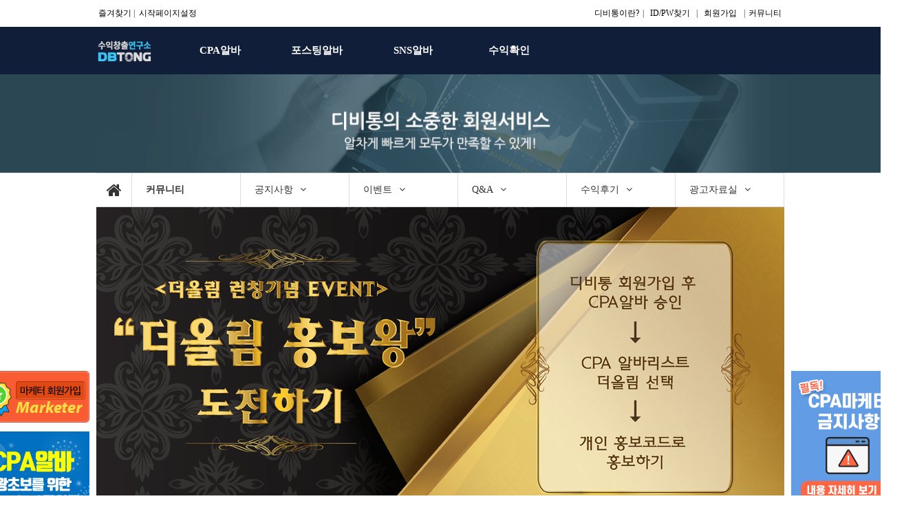

--- FILE ---
content_type: text/html; charset=UTF-8
request_url: http://dbtong.co.kr/customer/promotion/read/id/10
body_size: 4382
content:
<!DOCTYPE html>
<html class="no-js">
    <head>
	<script type="text/javascript" src="/themes/dbtong/bower_components/jquery/dist/jquery.min.js"></script>
<title>온라인제휴마케팅 디비통</title>
	<meta charset="utf-8">
	<meta http-equiv="X-UA-Compatible" content="IE=edge">
	<meta name="viewport" content="width=device-width, initial-scale=1">
	<meta name="description" content="">
	<meta name="author" content="">
	<meta name="title" content="온라인제휴마케팅 디비통">
	<!--<link rel="icon" type="image/png" sizes="16x16" href="../images/favicon.png">-->
	<!-- Bootstrap Core CSS -->

	<script src="/themes/dbtong/js/jquery.magnific-popup.min.js"></script>

	<link href="/themes/dbtong/bower_components/bootstrap/dist/css/bootstrap.min.css" rel="stylesheet">
	<link href="/themes/dbtong/bower_components/font-awesome/css/font-awesome.min.css" rel="stylesheet">
	<link href="/themes/dbtong/bower_components/eonasdan-bootstrap-datetimepicker/build/css/bootstrap-datetimepicker.min.css" rel="stylesheet">
	<link href="/themes/dbtong/bower_components/noty/lib/noty.css" rel="stylesheet">
	<!-- color CSS -->
	<!--<link href="/themes/dbtong/css/colors/default.css" id="theme" rel="stylesheet">-->

	<!-- Custom CSS -->
	<link href="/themes/dbtong/css/base/new_common.css" rel="stylesheet">
	<link href="/themes/dbtong/css/base/index.css" rel="stylesheet">
	<link href="/themes/dbtong/css/base/boot.css" rel="stylesheet">
	<!--<link href="/themes/dbtong/css/base/main.css" rel="stylesheet">-->
	<link href="/themes/dbtong/css/style.css" rel="stylesheet">
	<link href='/themes/dbtong/css/magnific-popup.css' rel="stylesheet">
</head>    <body>
        <div id="wrapper">
            <div id="overlay"><i class="fa fa-spin fa-spinner fa-2x"></i></div>
            <div id="logo_line" class="container container-custom">
    <table style="width:1000px;text-align:center;font-size:12px;">
        <tr>
            <td height="39px"><a href="javascript:void(0)" id="favorite">즐겨찾기</a></td>
            <td>|</td>
            <td><a href="javascript:void(0)" id="set-homepage">시작페이지설정</a></td>
            <td width="568px"></td>
            <td><a href="/site/info">디비통이란?</a></td>
            <td>|</td>
            <td width="76px" > 
                                    <a href="javascript:void(0)">ID/PW찾기</a>
                            </td>

            <td>|</td> 
            <td width="66px">
                                    <a href = "/member/register">회원가입</a>
                            </td>
            <td >|</td>
            <td width="57px"><a href="/customer/notice">커뮤니티</a></td>
        </tr>
    </table>
    
<div id="left_wing_banner">
    <div id="banner1"><!-- 왼쪽배너박스 -->
        <a href="/member/register"><img src="http://www.dbtong.co.kr/download//db_img/main_banner/1.png"></a><br><br>
        <!--<a href="/member/register"><img src="http://www.dbtong.co.kr/download//db_img/main_banner/2.png"></a><br><br>-->
        <a href="/exp/indexposting"><img src="http://www.dbtong.co.kr/download//db_img/main_banner/s_posting.jpg"></a><br><br>
        <!-- a href="http://homeworking.co.kr/" target="_blank">
            <img src="http://www.dbtong.co.kr/download//db_img/main_banner/banner08.png" style="width: 164px;">
        </a><br--><br>
<!--        <a href="javascript:void(0)"
           onclick="annouce('종료된 서비스 입니다.', 'warning')"
           ><img src="http://www.dbtong.co.kr/download//db_img/main_banner/3.png"></a><br><br>        -->
    </div>
</div>
<style type="text/css">
    #left_wing_banner{
        position:relative;
        float:left;
        width:164px;
        top:500px;
        margin-left:-174px;
    }
    #banner1{
        position: absolute;
        z-index: 999;
    }
</style>    <div style="" id="right_wing_banner">  
    <div id="banner"><!-- 오른쪽배너박스 -->
        <a href="/customer/notice/view?id=202&page=1">
            <img src="http://www.dbtong.co.kr/download//db_img/1219_top.png">
        </a><br><br>
        <a href="/customer/notice/view?id=188&page=1">
            <img src="http://www.dbtong.co.kr/download//db_img/main_banner/1024_qna.jpg">
        </a>
        <a href="/landing?view=blog" style="display:block; margin-top:10px;">
            <img src="http://www.dbtong.co.kr/download//db_img/main_banner/1219_top.png">
        </a><br><br>
    </div>  
</div>
<style type="text/css">
    #right_wing_banner{
        position:relative;
        float:left;
        width:164px;
        top:500px;
        margin-left:1010px;
    }
    #banner{
        position: absolute;
        z-index: 999;
    }
</style>
</div>            <div id="gnb_wrap_top" class="container container-custom">
    <div id="gnb">
        <ul>

            <li class="gnb_li" style="text-align:center">
                <a href="/"><img src="http://www.dbtong.co.kr/download//db_img/main/new_logo.png" style="padding-top:10px;"></a>
            </li>
            <a href="/cpa/index">
                <li class="gnb_li" style="text-align:center">CPA알바</li>
            </a>
            <!-- <a href="/cpp/index">
                <li class="gnb_li" style="text-align:center">CPP알바</li>
            </a> -->
            <!-- <a href="/learning/index">
                <li class="gnb_li" style="text-align:center">
                    취미알바                </li>
            </a> -->

                        <a href="javascript:alert('골드이상 회원만 가능합니다!')">
                <li class="gnb_li" style="text-align:center">포스팅알바</li>
            </a>
            <!-- <a href="/exp/baroalba">
                <li class="gnb_li" style="text-align:center">바로알바</li></a> -->
            <a href="/sns/index">
                <li class="gnb_li" style="text-align:center">
                    SNS알바                </li>
            </a>
            <!-- <a href="/shopping/index">
                <li class="gnb_li" style="text-align:center">
                    쇼핑알바                </li>
            </a> -->
            <a href="/commission/list"><li class="gnb_li" style="text-align:center">수익확인</li></a>            
            <!-- <a href="/customer/event"><li class="gnb_li" style="text-align:center">이벤트</li></a> -->
        </ul>
    </div>
</div>            <div id="page-wrapper">
                                <!--/span-->
                <div class="background-full" style="background-image: url('http://www.dbtong.co.kr/download//db_img/sub_title/customer.png');"></div>
                <div class="container container-custom">
                    <nav class="db_sub">
                        <ul>
                            <li><a href="/"><i class="fa fa-home"></i></a></li>
                            <li><a href="javascript:void(0);"><strong>커뮤니티</strong></a></li>
                            <li><a href="/customer/notice"><span class="">공지사항</span><i class="fa fa-angle-down"></i></a></li>
                            <li><a href="/customer/event"><span class="">이벤트</span><i class="fa fa-angle-down"></i></a></li>
                            <li><a href="/customer/qna"><span class="">Q&A</span><i class="fa fa-angle-down"></i></a></li>
                            <li><a href="/customer/su"><span class="">수익후기</span><i class="fa fa-angle-down"></i></a></li>
                            <li><a href="/customer/pds"><span class="">광고자료실</span><i class="fa fa-angle-down"></i></a></li>
                        </ul>
                    </nav>

                </div>
                <div class="container container-custom">

    <div class="page-content">

        <img src="http://www.dbtong.co.kr/download/n_img/20170118132140640.png" />

        <div class="content" style="line-height:2.0em">
            <p>.&nbsp;</p>
        </div>
        <div class="text-center">
                    </div>
    </div>
    <div class="page-footer">
        <a class="pull-right" href="/customer/event">
            <img src="http://www.dbtong.co.kr/download//db_img/sub_img/list.png" />
        </a>
    </div>
</div>            </div>
            
<div style="height:20px;position:relative;">
</div>
<div id="footer" style="z-index:1">
    <div style="position:absolute;">
        <img src="http://www.dbtong.co.kr/download//db_img/main/button.png" style="width: 100%">
    </div>
    <div style="position:absolute;width:610px;height:102px;top:1px;left:160px;background-color:#fff;padding-top:15px;color:#000;font-size:12px;line-height:20px;">
		(주)넥스테크  &nbsp;|&nbsp; 대표이사 : 김종성  &nbsp;|&nbsp;  개인정보관리책임자 : 윤장  &nbsp;|&nbsp;  사업자등록번호 : 798-81-01764<br>
		본사 : 인천광역시 미추홀구 경인로 84, 2층 107호(숭의동) &nbsp;|&nbsp; 통신판매신고번호 : 제 2022-인천미추홀-1564호<br>
        Copyright dbtong. All Rights Reserved.
    </div>
</div>        </div>
        <!-- /#wrapper -->
        <!-- jQuery -->
<!-- Bootstrap Core JavaScript -->
<script src="/themes/dbtong/bower_components/bootstrap/dist/js/bootstrap.min.js"></script>
<!-- Sparkline chart JavaScript -->
<script src="/themes/dbtong/bower_components/moment/min/moment.min.js"></script>
<script src="/themes/dbtong/bower_components/eonasdan-bootstrap-datetimepicker/build/js/bootstrap-datetimepicker.min.js"></script>
<script src="/themes/dbtong/bower_components/noty/lib/noty.js"></script>
<script src="/themes/dbtong/bower_components/iCheck/icheck.min.js"></script>
<script src="/themes/dbtong/bower_components/lodash/dist/lodash.min.js"></script>
<!-- Javascript -->
<script src="/themes/dbtong/js/lib/functions.js"></script>
<script src="/themes/dbtong/js/lib/main.js"></script>        
<!--<script src="/themes/dbtong/js/lib/scripts.js"></script>-->
<script src="/themes/dbtong/js/lib/common.js"></script>      
    <script type="text/javascript">
/*<![CDATA[*/
(function ($, DATA) {

    /**
     * Class handler
     * @returns {mainL#1.mainCtrl}
     */
    var mainCtrl = function () {
        var ctrl = this;
        /**
         * @event scroll and hold sidebar absolute
         */
        $(window).scroll(function () {
            var currentScrollTop = $(window).scrollTop();
            if (currentScrollTop >= 460) {
                $('#banner').animate({top: $(window).scrollTop() - 460 + "px"}, {queue: false, duration: -1});
                $('#banner1').animate({top: $(window).scrollTop() - 460 + "px"}, {queue: false, duration: -1});
            }
        });

        /**
         * Show notify if exist;
         */
        this.notify();

        /**
         * @event copy text
         */
        $('.copy-text').on('click', function () {
            ctrl.copyText.call(ctrl, $(this));
        });

        /**
         * @event add to favorite
         */
        $('#favorite').on('click', function (e) {
            e.preventDefault();
            var bookmarkURL = window.location.href;
            var bookmarkTitle = document.title;

            if ('addToHomescreen' in window && window.addToHomescreen.isCompatible) {
                // Mobile browsers
                addToHomescreen({autostart: false, startDelay: 0}).show(true);
            } else if (window.sidebar && window.sidebar.addPanel) {
                // Firefox version < 23
                window.sidebar.addPanel(bookmarkTitle, bookmarkURL, '');
            } else if ((window.sidebar && /Firefox/i.test(navigator.userAgent)) || (window.opera && window.print)) {
                // Firefox version >= 23 and Opera Hotlist
                $(this).attr({
                    href: bookmarkURL,
                    title: bookmarkTitle,
                    rel: 'sidebar'
                }).off(e);
                return true;
            } else if (window.external && ('AddFavorite' in window.external)) {
                // IE Favorite
                window.external.AddFavorite(bookmarkURL, bookmarkTitle);
            } else {
                // Other browsers (mainly WebKit - Chrome/Safari)
                alert((/Mac/i.test(navigator.userAgent) ? 'CMD' : 'Ctrl') + ' + D 키를 눌러 즐겨찾기에 등록하실 수 있습니다.');
            }

            return false;
        });
        
        /**
         * @event set homepage
         */
        $('#set-homepage').on('click', function () {
            console.log('data:', document.body.setHomePage);
            if (typeof document.body.setHomePage === 'function') {
                document.body.style.behavior = 'url(#default#homepage)';
                document.body.setHomePage(DATA.SITE_URL);
            }
        });
    };

    /**
     * 
     */
    mainCtrl.prototype = {
        /**
         * Annouce notification
         * @returns {undefined}
         */
        notify: function () {
            getAjax('/site/notify').then(function (res) {
                if (res.success == true && res.data) {
                    annouce(res.data.content, res.data.type);
                }
            });
        },
        /**
         * 
         * @param {type} element
         * @returns void
         */
        copyText: function (element) {
            var copyText = element.attr('copy-content');
            var IE = (document.all) ? true : false;
            if (IE) {
                if (confirm("이 홍보URL주소를 클립보드에 복사하시겠습니까?"))
                    window.clipboardData.setData("Text", copyText);
                annouce("홍보URL주소가 복사 완료 되었습니다. \n\n[CTRL]+V 로 붙여넣기 하시기 바랍니다.");
            } else {
                prompt("홍보URL 주소입니다. Ctrl+C를 눌러 클립보드로 복사하세요", copyText);
            }
        }
    };

    /**
     * Implement handler
     */
    $(document).ready(function () {
        new mainCtrl;
    });
})(jQuery, {"SITE_URL":"http:\/\/dbtong.co.kr"});

function go_movie_free(href) {
    location.href = href;
}


function notice_on() {
    var mediaUrl = $("#notice_title").closest('table').attr('media-url');
    $("#notice_title").attr("src", mediaUrl + "/db_img/main/notice_title_on.png");
    $("#promotion_title").attr("src", mediaUrl + "/db_img/main/promotion_title_off.png");
    $('#notice_list').show();
    $('#promotion_list').hide();
}

function promotion_on() {
    var mediaUrl = $("#notice_title").closest('table').attr('media-url');
    $("#notice_title").attr("src", mediaUrl + "/db_img/main/notice_title_off.png");
    $("#promotion_title").attr("src", mediaUrl + "/db_img/main/promotion_title_on.png");
    $('#notice_list').hide();
    $('#promotion_list').show();
}


function tab_click(tab_var) {

    if (tab_var == '1')
    {
        $("#sub_tab_1").css("background-color", "#7FCBD4");
        $("#sub_tab_2").css("background-color", "#DDECF2");
        $("#sub_tab_3").css("background-color", "#DDECF2");
        $("#view_01").show();
        $("#view_02").hide();
        $("#view_03").hide();
    } else if (tab_var == '2')
    {
        $("#sub_tab_1").css("background-color", "#DDECF2");
        $("#sub_tab_2").css("background-color", "#7FCBD4");
        $("#sub_tab_3").css("background-color", "#DDECF2");
        $("#view_01").hide();
        $("#view_02").show();
        $("#view_03").hide();
    } else if (tab_var == '3')
    {
        $("#sub_tab_1").css("background-color", "#DDECF2");
        $("#sub_tab_2").css("background-color", "#DDECF2");
        $("#sub_tab_3").css("background-color", "#7FCBD4");
        $("#view_01").hide();
        $("#view_02").hide();
        $("#view_03").show();
    }

}

/*]]>*/
</script>
</body>
</html>

--- FILE ---
content_type: text/css
request_url: http://dbtong.co.kr/themes/dbtong/css/base/new_common.css
body_size: 4789
content:
@CHARSET "UTF-8";

@import url(http://fonts.googleapis.com/earlyaccess/nanumgothic.css) ;
@import url(font.css) ;

/* --------------------------
	[CSS contents table]
	
	#reset
	#common
	#font
	#color
	#text
	#layout
	#header,footer
--------------------------*/


/* reset
---------------------------------------------------------------------------------------*/
html, body, div, span, applet, object, iframe, h1, h2, h3, h4, h5, h6, p, blockquote, pre, a, abbr, acronym, address, big, cite, code, del, dfn, em, img,
ins, kbd, q, s, samp, smscreen, strike, strong, sub, sup, tt, var, b, u, i, center, dl, dt, dd, ol, ul, li, fieldset, form, label, legend, table, caption, tbody, tfoot,
thead, tr, th, td, article, aside, canvas, details, embed, figure, figcaption, footer, header, hgroup, menu, nav, output, ruby, section,
summary, time, mark, audio, video,input {margin:0;padding:0; border:0}
article, aside, details, figcaption, figure, footer, header, hgroup, menu, nav, section { display: block;}
ol, ul { list-style: none; }
blockquote, q { quotes: none; }
blockquote:before, blockquote:after, q:before, q:after { content: ''; content : none ;}
table { border-collapse: collapse; border-spacing:0 ;}
img{vertical-align :top}
body{line-height :1}
*{-webkit-text-size-adjust :none}
input[type=text]::-ms-clear {display:none;width:0;height:0}
input[type=text]::-ms-reveal {display:none;width:0;height:0}
input[type="search"]::-webkit-search-decoration,input[type="search"]::-webkit-search-cancel-button,input[type="search"]::-webkit-search-results-button,input[type="search"]::-webkit-search-results-decoration {display:none}

/* common 
---------------------------------------------------------------------------------------*/
html{font-family:Dotum,Helvetica,Arial,Sans-serif;-webkit-text-size-adjust:none;font-size:9px}
/* html{font-family:"Noto Sans",Dotum,Helvetica,Arial,Sans-serif;-webkit-text-size-adjust:none;font-size:62.5%} */
body{font-size:14px;font-size:1.4rem;min-width:1025px}
html,body{width:100%; height:100%;}
table{width:100%;border-collapse:collapse}
.clr:after {content:".";display:block;height:0px;clear:both;visibility:hidden}
* html .clr {height: 1%;} /* Hides from IE-mac */
.clr { zoom:1} /*for IE 5.5-7*/
.blind{visibility:hidden;overflow:hidden;/* position:absolute;top:0;left:0; */width:1px;height:1px;font-size:0;line-height:0;text-indent:-9999em}
.btn{display:inline-block;outline:none;border:none;background:transparent;cursor:pointer;font-family:Dotum,Helvetica,Arial,Sans-serif}
.inline{display:inline-block}
.block{display:block}
.none{display:none}
input{font-family:Dotum,Helvetica,Arial,Sans-serif;-webkit-border-radius:0}
input[type="checkbox"]{border:1px solid #ccc;width:16px;height:16px}
a,a:link,a:hover,a:visited,a:active{text-decoration:none;color:#000;cursor: pointer;}
img{max-width:100%;width:auto}
/* font
---------------------------------------------------------------------------------------*/
.ng{font-family:Dotum,Helvetica,Arial,Sans-serif}
.ngB{font-family:Dotum,Helvetica,Arial,Sans-serif;font-weight:700}
.ngEB{font-family:Dotum,Helvetica,Arial,Sans-serif;font-weight:800}

/* color
---------------------------------------------------------------------------------------*/
.col-01{color:#f39800}
.col-02{color:#8fc31f}
.col-03{color:#cbc1a2}
.col-04{color:#333}

/* text
---------------------------------------------------------------------------------------*/
.underline{border-bottom:1px solid #000}
.linethough{text-decoration:line-through}
.col-03.underline{border-bottom:1px solid #cbc1a2}

/* line
---------------------------------------------------------------------------------------*/


/* layout
---------------------------------------------------------------------------------------*/
#wrapper{position:relative}
.bb-main .conts,.bb-qna .conts{padding:25px 15px}
#bb-header{width:100%;position:relative;z-index:100}
.bb-header-utils{padding:16px 15px;background-color:#fff;-webkit-transition:background-color 0.2s;transition:background-color 0.2s;}
.bb-logo{float:left;width:50%;height:22px;}
.bb-logo a{display:block;width:106px;height:100%}
.bb-utils{float:right;width:60%;text-align:right}
.bb-header-nav{display:none}
#bb-conts{}
.bb-visual{}
#bb-qna{position:relative;z-index:10;background:#fff}
#bb-footer{position:relative;z-index:20}
	
.btn-top{position:fixed;z-index:200;bottom:5%;right:5%;visibility:hidden}

/* common
---------------------------------------------------------------------------------------*/
.global-pd{padding:15px}
.global-width{max-width:1025px;margin:0 auto;position:relative} /* �����ּ� width  */
.global-inner{max-width:1020px;margin:0 auto;position:relative} /* ������ �ּ� width */
br.none{display:none}

/* font for header
---------------------------------------------------------------------------------------*/
section header,.bb-qna section header{margin:0 0 15px 0}
section header h2,.bb-qna section header h2{margin:0 0 10px -1px;font-size:57px;font-size:5.7rem;font-weight:800;color:#666;letter-spacing:-1px}
section header .mt,.bb-qna section header .mt{margin:0 0 10px;font-size:22px;font-size:2.2rem;color:#ccc2a3;}
section header .st,.bb-qna section header .st{color:#808080;line-height:22px}
section header .pt{color:#999;font-size:14px;font-size:1.4rem;line-height:24px}
section header .tt{margin-bottom:5px;font-size:15px;font-size:1.5rem;font-weight:700;color:#666}

/* button
---------------------------------------------------------------------------------------*/
a.btn,a.btn:link,a.btn:hover,a.btn:visited,a.btn:active{color:#fff}
.btn-wrap{text-align:center}
.btn{font-size:14px;font-size:1.4rem;line-height:14px}
.btn-detail{margin-bottom:15px;padding:12px 40px;border:1px solid #ddd;color:#ddd;}
.btn-red,a.btn-red:link,a.btn-red:hover,a.btn-red:visited,a.btn-red:active{margin-bottom:15px;padding:12px 40px;border:1px solid #d0324b;color:#d0324b;}
.btn-white,a.btn-white:link,a.btn-white:hover,a.btn-white:visited,a.btn-white:active{margin-bottom:15px;padding:12px 40px;border:1px solid #fff;color:#fff;text-shadow:1px 1px 1px #666}

.btn-smscreen{padding:10px 15px}
.btn-all-gray{padding:12px 0;margin:15px 0 30px 0;width:100%;background:#666;color:#fff;border:none}
.btn-all-darkgray{padding:12px 40px;background:#383838;color:#fff;border:none}
.btn-all-red{padding:12px 40px;background:#d1023a;color:#fff;border:none}

/* margin padding */
.mb0{margin-bottom:0 !important}
 
/* header
---------------------------------------------------------------------------------------*/
.bb-header-utils{height:22px}
.bb-header-utils-inner{position:relative}
.bb-logo,.bb-logo.logo{background:url(/images/m_logo.png) 0 0 no-repeat}
.bb-logo.logo-white{background:url(/images/logo_white.png) 0 0 no-repeat}
.bb-logo.logo-mobile{background:url(/images/m_logo.png) 0 0 no-repeat}

@media all and (-webkit-min-device-pixel-ratio: 1.5) {
	.bb-logo,.bb-logo.logo{background-image:url(/images/m_logo@2x.png);background-size:106px 22px;-webkit-background-size:106px 22px}
}
.bb-utils{position:absolute;top:-6px;right:0}
.bb-number{display:none}
.btn-all-menu{display:inline-block;padding:10px 4.5%;font-size:13px;font-size:1.3rem}
.btn-inquiry{display:inline-block;padding:10px 4.5%;font-size:13px;font-size:1.3rem}

.btn-login{display:inline-block;padding:10px 4.5%;font-size:13px}
.btn-regist{display:inline-block;padding:10px 4.5%;font-size:13px}

.bb-header-nav{display:block;background:#2e2e2e;position:absolute;z-index:20;top:54px;width:100%}
.bb-nav-wrap{z-index:100}
.bb-nav-bg{display:none;width:100%;height:40px;position:absolute;background:#1a1a1a}
.bb-nav-list{}
/*.bb-nav-item{float:left;width:50%;*width:49.9%} �޴����� �ΰ��ϰ��*/
.bb-nav-item{float:left;width:100%}
.bb-nav-item-01 .bb-nav-sub-list{height:200px;border-right:1px solid #1e1e1e;float:right}
/*.bb-nav-title{padding:0 20px 0 27px;height:40px;line-height:40px;background:#1a1a1a url(/images/ic_nav_main.png) 11px center no-repeat;border-right:1px solid #000} �޴����� ����Ͽ�*/
.bb-nav-sub-list{padding:10px 0}
.bb-nav-sub-list li{padding:0 20px 0 26px;height:30px;line-height:30px;letter-spacing:-1px;background:url(/images/ic_nav_sub.png) 14px center no-repeat}
@media all and (-webkit-min-device-pixel-ratio: 1.5) {
	.bb-nav-title{background-image:url(/images/ic_nav_main@2x.png);background-size:10px 6px;-webkit-background-size:10px 6px}
	.bb-nav-sub-list li{background-image:url(/images/ic_nav_sub@2x.png);background-size:3px 3px;-webkit-background-size:3px 3px}
}
.bb-nav-sub-list li.on a,.bb-nav-sub-list li a:hover{color:#d0324b}
.bb-loc{display:none;height:40px;line-height:40px;background:#1a1a1a;position:absolute;z-index:10;top:54px;width:100%}
.bb-loc ul{padding:0 0 0 46px;height:40px;line-height:40px;background:url(/images/ic_home.png) 24px center no-repeat;background-size:12px 11px;-webkit-background-size:12px 11px}
.bb-loc ul li{float:left;font-size:12px;font-size:1.2rem;margin-right:12px}

.bb-new{position:relative;z-index:20}
.bb-news-wrap{height:40px;overflow:hidden;*position:relative}
.bb-news-list{height:40px;width:100%;position:absolute}
.bb-news-list li{display:block;padding:0 0 0 70px;text-align:left;font-size:13px;font-size:1.3rem;line-height:40px;background:#1a1a1a url(/images/ic_event.png) 15px center no-repeat;background-size:34px 8px;-webkit-background-size:34px 8px}
.bb-news-list li.ic-NEW{background:#1a1a1a url(/images/ic_new.png) 17px center no-repeat;background-size:28px 8px;-webkit-background-size:28px 8px}
.bb-news-list li.ic-EVENT{background:#1a1a1a url(/images/ic_event.png) 17px center no-repeat;background-size:34px 8px;-webkit-background-size:34px 8px}
.bb-news-list li.ic-NOTICE{background:#1a1a1a url(/images/ic_notice.png) 17px center no-repeat;background-size:42px 11px;-webkit-background-size:42px 11px}
@media all and (-webkit-min-device-pixel-ratio: 1.5) {
	.bb-news-list li.ic-NEW{background-image:url(/images/ic_new@2x.png);background-size:28px 8px;-webkit-background-size:28px 8px}
	.bb-news-list li.ic-EVENT{background-image:url(/images/ic_event@2x.png);background-size:34px 8px;-webkit-background-size:34px 8px}
	.bb-news-list li.ic-NOTICE{background-image:url(/images/ic_notice@2x.png);background-size:42px 11px;-webkit-background-size:42px 11px}
}
.bb-news-list li a{display:block;text-overflow:ellipsis;white-space:nowrap;overflow:hidden;color:#999;letter-spacing:-0.05em}
.bb-box{margin:0 0 50px 0}
.tbox .conts{padding:25px 15px}
/* title
---------------------------------------------------------------------------------------*/
.bb-visual .conts{padding:70px 15px 25px 15px}
.txt-wrap .title h2{margin:0 0 35px;font-size:40px;font-size:4.0rem;letter-spacing:-0.05em;color:#333;font-weight:normal;text-align:center}

/* footer
---------------------------------------------------------------------------------------*/
/* QnA */
.bb-qna{}
.bb-qna-header{float:left;width:100%}
.bb-qna-header br{display:none}
.bb-qna-form{float:left;width:100%}
.bb-qna-quick{float:left;width:100%}
.bb-qna-quick ul{float:left;width:40%;*width:39.8%;padding:20px 5% 0;position:relative}
.bb-qna-quick ul:after{content:"";display:block;width:30px;height:3px;background:#4d4d4d;position:absolute;top:0}
.bb-qna-quick ul li{line-height:30px;font-size:15px;font-size:1.5rem}
.bb-store-list{}
.bb-quick-list{}
	
.ipw{margin:0 0 10px 0;border:1px solid #ccc;}
.ip{width:96%;padding:10px 2%;color:#b2b2b2;font-size:14px;font-size:1.4rem}
textarea{width:96%;padding:10px 2%;color:#b2b2b2;line-height:21px;border:none;font-size:14px;font-size:1.4rem}
.bb-sel-box{border: 1px solid #ccc;position:relative;overflow:hidden;background:#fff}
.bb-sel-box:before{content:"";display:block;width:1px;height:40px;position:absolute;right:40px;top:0;border-right:1px solid #ccc}
.bb-sel-label {margin-top:-8px;width:120px;white-space:nowrap;text-overflow:ellipsis;overflow:hidden;font-size:14px;color:#b2b2b2;top:50%;left:2%;letter-spacing:1px;position:absolute}
.bb-sel-list{padding:8px 0;width:100%;height:36px;*height:38px;line-height:28px;opacity:0;filter: alpha(opacity=0);-webkit-appearance: menulist-button}
.bb-sel-list option{padding:8px 0}
.btn-sel-down{display:inline-block;width:12px;height:7px;background: url(/images/ic_select_arrow.png) right center no-repeat;position:absolute;right:14px;top:43%}
@media all and (-webkit-min-device-pixel-ratio: 1.5) {
  .btn-sel-down{background-image: url(/images/ic_select_arrow@2x.png);background-size:12px 8px;-webkit-background-size:12px 8px}
}
.bb-check-box b{display:inline-block;font-style:italic;font-size:15px;font-size:1.5rem;font-weight:800;vertical-align:middle}
.bb-check-box label{vertical-align:middle}
.bb-check-box input{margin:0 5px 0 0;vertical-align:middle}
.bb-check-box .btn-policy{*width:80px}
.bb-qna .btn-submit{margin:15px 0 30px 0;padding:12px 0;width:100%}

/* Layer */
.layer-cover {display:none;position:fixed;top:0;left:0;width:100%;height:100%;background:#000;-ms-filter: "progid:DXImageTransform.Microsoft.Alpha(Opacity=40)";filter:alpha(opacity=40);opacity:.4;z-index:100}
.layer-cover.on {display:block}
.layer-alert{margin:10px;width:460px;height:340px;display:none;position:fixed;top:50%;left:50%;margin-left:-240px;margin-top:-170px;background:#fff;z-index:110;min-width:300px;}
.layer-alert.on{display:block}
.layer-alert .layer-conts{padding:25px 25px;height:170px;position:relative;overflow-y:auto;line-height:22px;font-size:13px;font-size:1.3rem}
.layer-alert .layer-conts .mt{margin:0 0 13px 0}
.layer-alert .layer-conts ul li{font-size:13px;font-size:1.3rem}
.layer-alert .layer-conts span{color:#4c4c4c}
.layer-policy .chk-lab{margin-right:10px;}
.layer-policy .chk-ip{position:relative;top:3px}
.layer-policy{position:relative;/* height:340px; */}
.layer-policy header{padding:0 25px;height:66px;font-size:19px;font-size:1.9rem;line-height:66px;color:#333;font-weight:700;letter-spacing:-1px;background:#ccc2a3}
.layer-policy footer{padding:18px 3%;width:94%;background:#f2f2f2;border-top:1px dashed #e6e6e6;text-align:right;color:#4c4c4c;position:absolute;bottom:0;vertical-align:top}
.layer-policy .btn-policy-close{width:16px;height:16px;background:url(/images/btn_policy_close.png) 0 0 no-repeat;position:absolute;right:25px;top:25px}
/* footer */
.bb-footer{padding:43px 15px 50px 15px;background:#f2f2f2;border-top:1px solid #e9e9e9}
.bb-footer .bb-sel-box:before{display:none}
.logo-footer{margin:0 0 20px 0}
.logo-footer img{width:150px}
.bb-footer .btn-sel-down{width:10px;height:8px;background:url(/images/ic_select_arrow2.png) right center no-repeat;position:absolute;right:14px;top:43%}
@media all and (-webkit-min-device-pixel-ratio: 1.5) {
  .bb-footer .btn-sel-down{background-image: url(/images/ic_select_arrow2@2x.png);background-size:10px 8px;-webkit-background-size:10px 8px}
}
.bb-footer address{font-style:normal;font-size:13px;font-size:1.3rem;color:#999;line-height:22px}
.bb-footer .copyright{margin:10px 0 30px 0;display:block;color:#4c4c4c}

/* layer full
---------------------------------------------------------------------------------------*/



/* media query
---------------------------------------------------------------------------------------*/
@media screen and (min-width:981px){
	#bb-header{position:fixed}
	/* common */
	section header h2, .bb-qna section header h2{font-size:70px;font-size:7.0rem}
	section header .mt, .bb-qna section header .mt{font-size:26px;font-size:2.6rem}
	section header .st, .bb-qna section header .st{font-size:15px;font-size:1.5rem}
	.bb-main .conts{padding:40px 15px}
	.bb-number{display:inline-block;margin-right:30px;font-size:12px;font-size:1.2rem;font-weight:800;color:#4d4d4d}
	/* header */
	.bb-logo{float:left;width:50%;height:21px;background: url(/images/logo.png) 0 0 no-repeat; background-size: 182px 21px; -webkit-background-size: 182px 21px}
	.bb-logo a{width:182px}
	.btn-all-menu{display:none;padding:10px 4.5%;font-size:13px}
	.btn-inquiry{display:none;padding:10px 4.5%;font-size:13px}

	.btn-login{display:inline-block;padding:10px 4.5%;font-size:13px}
	.btn-regist{display:inline-block;padding:10px 4.5%;font-size:13px}

	.bb-header-nav{display:block;background:#2e2e2e}
	/* .bb-nav-bg{display:block} */
	.bb-nav{position:absolute;left:217px;top:-50px}
	.bb-nav-list{}
	.bb-nav-item{float:right;width:auto;position:relative}
	
	.bb-nav-item-01 .bb-nav-title{background:url(/images/ic_nav_line.gif) right center no-repeat;background-size:1px 9px;-webkit-background-size:1px 9px}
	.bb-nav-title{padding:0 15px;height:50px;line-height:50px;background:none;border-right:none}
	.bb-nav-title a{color:#999;font-size:12px;font-size:1.2rem}
	.bb-nav-item .bb-nav-sub-list{display:none;padding:5px 0;position:absolute;width:1100px;background:#1a1a1a}
	.bb-nav-item .bb-nav-sub-list li{float:left;padding:0 25px 0 0;height:30px;font-size:13px;font-size:1.3rem;line-height:30px;background:none}
	.bb-nav-item.on .bb-nav-title a{color:#9e9886;font-weight:600}
	.bb-nav-item.on .bb-nav-sub-list{display:block}
	.bb-nav-item-01 .bb-nav-sub-list{height:30px;border-right:none;left:-196px}
	.bb-nav-item-02 .bb-nav-sub-list{border-right:none;left:-271px}
	.bb-nav-item-01 .bb-nav-title{border-right:none}
	.bb-nav-item-02 .bb-nav-sub-list{display:none}

	/*main news */
	.bb-news-wrap{height:40px;overflow:hidden;position:absolute;right:10px;width:247px}
	.bb-news-list li{padding:0 0 0 60px}
	.bb-news-list li.ic{background-position:5px center}
	
	/* title */
	.bb-visual .conts{padding:117px 15px 80px 15px}
	.bb-visual .conts header{padding-top:40px}
	.txt-wrap .title h2{margin:0 0 45px}
	/* qna */
	.bb-qna{}
	.bb-qna-header{float:left;width:27.03%}
	.bb-qna-header br{display:block}
	.bb-qna-form{float:left;width:37.45%;margin:0 5.76% 0 0}
	.bb-qna-form .fl{display:inline-block;width:50.4%;margin-right:5px;vertical-align:top;*display:inline;*zoom:1}
	.bb-qna-form .fr{display:inline-block;width:46%;*width:47%;*display:inline;*zoom:1}
	.bb-qna-quick{float:left;width:29.74%}
	.bb-qna-quick ul:after{height:4px}
	.bb-qna-quick ul li{font-size:16px;font-size:1.6rem;line-height:37px;letter-spacing:-0.03em}
	.bb-check-box{float:left;width:63.87%;margin:24px 0 0 0;letter-spacing:-0.1em}  

	.bb-check-box label{font-size:12px;font-size:1.2rem}
	.bb-qna .btn-wrap{float:left;width:36.12%}
	.bb-qna .btn-all-darkgray{margin:0}
	
	/* footer */
	.bb-footer{}
	.bb-footer .bb-footer-inner{position:relative}
	.bb-footer .logo-footer img{width:182px;max-width:182px}
	.bb-footer address{display:block;width:80%;letter-spacing:-0.01em}
	.bb-footer .toz-family{width:168px;position:absolute;right:0;top:32px}
	.bb-footer .toz-family .bb-sel-label{left:7%;top:53%;font-size:13px;font-size:1.3rem;color:#666;letter-spacing:-0.04em}
	.bb-footer .copyright{margin:10px 0 0 0}
}

@media screen and (min-width:1036px){
	/* common */
	section header h2, .bb-qna section header{margin:0 0 40px 0}
	section header h2, .bb-qna section header h2{margin:0 0 20px -1px;font-size:80px;font-size:8.0rem}
	section header .mt, .bb-qna section header .mt{margin:0 0 20px;font-size:36px;font-size:3.6rem}
	section header .st, .bb-qna section header .st{font-size:16px;font-size:1.6rem;line-height:26px}

	.bb-qna{}
	.bb-qna .conts{padding:115px 0 88px 0}
	.bb-qna section header{margin-top:-10px}
	.bb-check-box label{font-size:13px;font-size:1.3rem}
	
	.bb-box{margin:0 0 80px 0}
}
	
@media screen and (min-width:1101px){
	/* header */
	.bb-nav{position:absolute;left:217px;top:-64px}
	.bb-nav-title{height:64px;line-height:64px}
	.bb-header-nav{top:70px}
	.bb-header-utils{height:21px;padding:0px 15px 25px}
	.bb-loc{top:70px}
}

@media screen and (min-width:1116px){
	/* main visual */
	.bb-news-wrap{right:0px}
}

--- FILE ---
content_type: text/css
request_url: http://dbtong.co.kr/themes/dbtong/css/base/index.css
body_size: 2274
content:
@charset "utf-8";
/* CSS Document */

* {margin:0; padding:0;}
img {border:none;}
ul, li {list-style:none;}
a {text-decoration:none;color:gray}
a:hover{color:#f4691d}


body{font-family:'Malgun Gothic';}
div{font-family:'Malgun Gothic';}
button{font-family:'Malgun Gothic';}
#banner_wrap{width:1000px;height:220px;background:red;margin:0 auto}
#main_banner_wrap{position:relative;width:750px;height:220px;float:left;background:#fff;}
#main_login_wrap{position:relative;width:249px;height:218px;;background:#f9f9fa;float:left; border:1px solid #ccc;border-left:0px;overflow:hidden}

.header_title{color:#58585b;font-size:15px;font-weight:bold}

#edu_head {
    width:100%;
    height:161px;
}
#topmenu_wrap {
    width:100%;
    height:31px;
    background:url(/themes/dbtong/img/images/topmenu_bg.gif);
    background-repeat:no-repeat;
    background-repeat:repeat-x;
}
#topmenu {
    width:1000px;
    height:31px;
    margin:0 auto;
}
.topmenu_li {
    float:left;
    height:31px;
    list-style:none;
}
#logo_line {
    width:1000px;
    margin:0 auto;
    position:relative;
}
#roll_left {
    width:223px;
    height:94px;
    position:absolute;
    left:0px;
    top:0px;
}
#logo {
    width:253px;
    height:62px;
    margin:0 auto;
    padding-top:30px;
}


#search_box {
    width:220px;
    height:28px;
    position:absolute;
    right:-229px;
    top:100px;
}

.search { position:absolute; right:0px; top:11px; width:300px; height:28px; }
.search .inp_search { float:left; width:123px; height:26px;line-height:26px; background-color:#fff; border:1px solid #000000; padding:0 8px;color:#000 }
.search .btn_search { float:left; width:43px; height:28px; margin-left: -1px;}

.login_box{position:absolute;right:-1px;top:30px;width:200px;height:300px; border:1px solid #000;background-color:#fff;display:none;z-index:10000}
.login_box .logon_box_close { position:absolute; right:20px; bottom:17px; display:block; width:15px; height:15px; background:url('/images/header_icon.png') -45px 0 no-repeat; overflow:hidden; vertical-align:top; line-height:999px;z-index:10001}
.login_title{width:200px;height:35px;line-height:35px;background-color:#002247;color:#fff;font-size:14px;font-weight:bold;text-align:center}

.login_txt {
    position:absolute;
    right:0px;
    top:10px;
    font-family:'dotum';
    font-size:12px;
    color:#5e5e5e;
}
.login_txt a {
    color:#5e5e5e;
    text-decoration:none;
    font-weight:bold;
}
.login_txt a:hover {
    color:#f4691d;
    text-decoration:none;
}

#gnb_wrap {
    width:100%;
    height:47px;
    line-height:47px;
    background:url(/themes/dbtong/img/images/gnb_bg.gif);
}
#gnb_wrap_top {
    width:100%;
    height:69px;
    line-height:69px;
    background:url(/themes/dbtong/img/db_img/main/top_bg_1.png);
}
#nanum_wrap {
    width:100%;
    height:47px;
    line-height:47px;
    background:url(/themes/dbtong/img/images/gnb_bg.gif);
}
#nanum_wrap_top {
    width:100%;
    height:69px;
    line-height:69px;
    background-color:#02607B;
}
#ad_bg {
    width:1000px;
    margin:auto;
    background-color:#DDE5ED;
}
#gnb {
    width:1000px;
    margin:0 auto;
    height:69px;
    line-height:69px;
}
#gnb ul > li {width: 110px;}
#gnb ul > a > li {min-width: 140px;}
#gnb_button {
    width:1000px;
    margin:0 auto;
    height:50px;
    line-height:50px;
}
#tong_banner {
    width:100%;
    height:409px;
    background:url(/themes/dbtong/img/db_img/main/banner_bg.png);
}
#tong_banner_list {
    position:relative;
    width:1000px;
    margin:0 auto;
    height:409px;

}
#tong_menu_list {
    position:relative;
    width:1000px;
    margin:0 auto;
}
#banner_title {
    position:relative;
    width:1000px;
    margin:0 auto;
    height:60px;
}
#tong_CPA_list {
    position:relative;
    width:1000px;
    margin:0 auto;
    height:240px;
}
#tong_notice {
    position:relative;
    width:1000px;
    margin:0 auto;
    height:275px;
}
#tong_down_div {
    width:100%;
    height:566px;
    line-height:566px;
    background:url(/themes/dbtong/img/db_img/main/tong_down_bg.png);
}
#tong_down_menu {
    width:100%;
    height:41px;
    line-height:41px;
    background:url(/themes/dbtong/img/db_img/main/down_menu_bg.png);
}
#tong_content_list {
    width:1000px;
    margin:0 auto;
}
.gnb_li {
    cursor:pointer;
    height:69px;
    list-style:none;
    float:left;
    line-height:69px;
    color:#fff;
    font-size:15px;
    font-weight:bold;
    display:block;
}
.gnb_li.active .gnb_li:hover{color:#feed16}

#main_contain_wrap {
    width:100%;
    position:relative;
    margin-top:10px;
}


#footer_wrap {
    width:100%;
    height:138px;
    margin:0 auto;
    border-top:1px solid #d0d0d0;
    border-bottom:1px solid #d0d0d0;
    margin-top:10px;
}
#footer {
    border-top:1px solid #d0d0d0;
    width:1000px;
    height:138px;
    margin:0 auto;
    position:relative;
}
.txt_f_1 {
    position:absolute;
    width:100%;
    font-family:'dotum';
    font-size:11px;
    color:#666666;
    text-align:center;
    top:32px;
}
.txt_f_1 a {
    color:#666666;
}
.txt_f_1 a:hover {
    color:#666666;
    text-decoration:none;
}
.txt_f_2 {
    position:absolute;
    width:100%;
    font-family:'dotum';
    font-size:11px;
    color:#666666;
    text-align:center;
    line-height:17px;
    top:56px;
}

.txt_f_3 {
    position:absolute;
    width:100%;
    font-family:'dotum';
    font-size:11px;
    color:#999999;
    text-align:center;
    top:95px;
}

.footer_txt{font-style: normal;line-height:22px;font-weight:normal}

.header_bar{color:#fff;height:30px;line-height:30px}
.header_txt{float:left; color:#fff;font-size:12px;height:30px;line-height:33px}
.header_txt:hover{	color:#f4691d;}

.mask { position:absolute; left:0; top:0; background:url('/images/new_photo_mask.png') 0 0 no-repeat; }

.top_news { float:left; position:relative; width:750px; height:220px; background-color:#fff; }
.top_news .tn_box { width:750px; height:220px; overflow:hidden}
.top_news .tn_box .tit { display:block; width:100%; color:#fff; text-overflow:ellipsis; white-space:nowrap;}

.top_news .tn_box .tn_01 { float:left; position:relative; width:750px; height:220px; }
.top_news .tn_box .tn_01 a.thumb { display:block; width:750px; height:220px; }
.top_news .tn_box .tn_01 a.thumb .mask { width:750px; height:220px; background-position:0px -95px; }
.top_news .tn_box .tn_01 div.wrap_t { position:absolute; left:0; bottom:10px; width:750px; height:auto; padding:0 30px; text-align:left; }
.top_news .tn_box .tn_01 div.wrap_t h3.tit a { line-height:26px; font-size:20px; font-weight:bold; letter-spacing:2px; color:#fff; }
.top_news .tn_box .tn_01 div.wrap_t h3.tit a:hover { color:#fff; }

.top_news .tn_box .tn_01 div.wrap_t .txt a { line-height:26px; font-size:12px; letter-spacing:0px; color:#fff; }
.top_news .tn_box .tn_01 div.wrap_t .txt a:hover { color:#fff; }

.top_news .tn_box .tn_01 div.wrap_t .add { display:block; color:#c2c2c2; line-height:17px; margin-top:10px; }
.top_news .tn_box .tn_01 div.wrap_t .add li a { color:#c2c2c2; }
.top_news .tn_box .tn_01 div.wrap_t .add li a:hover { text-decoration:underline; }
.top_news .tn_box .tn_01 .b_movie { right:10px; top:10px; }

.top_news .tn_box .tn_02 { float:left; position:relative; width:255px; height:110px; background-color:#1c1c1c; }
.top_news .tn_box .tn_02 a { display:block; width:255px; height:110px; }
.top_news .tn_box .tn_02 .mask { width:255px; height:110px; background-position:-500px -55px; }
.top_news .tn_box .tn_02 div.wrap_t { position:absolute; left:0; bottom:18px; width:215px; padding:0 20px; text-align:left; }
.top_news .tn_box .tn_02 h3.tit { line-height:20px; font-size:14px; font-weight:bold; letter-spacing:-1px; }
.top_news .tn_box .tn_02 .b_movie { left:20px; top:94px; }
.top_news .tn_box .tn_02 a:hover h3.tit { text-decoration:underline; }

.top_news .tn_box .tn_03 { float:left; position:relative; width:255px; height:110px; background-color:#1c1c1c; }
.top_news .tn_box .tn_03 a { display:block; width:255px; height:110px; }
.top_news .tn_box .tn_03 .mask { width:255px; height:110px; background-position:-500px -55px; }
.top_news .tn_box .tn_03 div.wrap_t { position:absolute; left:0; bottom:18px; width:215px; padding:0 20px; text-align:left; }
.top_news .tn_box .tn_03 h3.tit { line-height:20px; font-size:14px; font-weight:bold; letter-spacing:-1px; }
.top_news .tn_box .tn_03 .b_movie { left:20px; top:94px; }
.top_news .tn_box .tn_03 a:hover h3.tit { text-decoration:underline; }

.top_news .tn_arr { position:absolute; left:0; top:-80px; width:750px; z-index:10; }
.top_news .tn_arr a { position:absolute; display:block; width:65px; height:66px; background:url('http://www.licensekorea.org/images/thumb_icon.png') no-repeat; overflow:hidden; vertical-align:top; line-height:999px; cursor:pointer; }
.top_news .tn_arr .arr_prev { left:0; top:157px; background-position:0px -330px; }
.top_news .tn_arr .arr_next { right:0px; top:157px; background-position:-70px -330px; }
.top_news .tn_arr .arr_prev:hover { background-position:-140px -330px; }
.top_news .tn_arr .arr_next:hover { background-position:-210px -330px; }


#main_cpa_wrap1{position:relative;width:1000px;margin:0 auto;margin-top:5px}
#main_cpa_wrap2{position:relative;width:1000px;margin:0 auto;margin-top:5px}

#a_box_3{
    position:relative;
    width:998px;
    height:415px;
    border:1px solid #d0d0d0;
}

#a_box_4{
    position:relative;
    width:998px;
    height:220px;
    border:1px solid #d0d0d0;
}

#a_3_1 {
    top:9px;
    left:10px;
}
#a_3_2 {
    top:9px;
    left:257px;
}
#a_3_3 {
    top:9px;
    left:504px;
}
#a_3_4 {
    top:9px;
    right:10px;
}
#a_3_5 {
    top:213px;
    left:257px;
}
#a_3_6 {
    top:213px;
    left:504px;
}
#a_3_7 {
    top:213px;
    right:10px;
}
.square_1 {
    width:237px;
    height:194px;
    position:absolute;
}
.square_2_h {
    width:237px;
    height:398px;
    position:absolute;
}
.more_txt{color:#f4691d;font-size:12px;font-weight:normal}
.text-red {color: red;}

.cpa_data {position:relative; width:243px; height:310px; float:left; border:1px solid #d9d9d9; margin-top:8px; margin-right:7px;}
.cpa_data .cpa_img {position:relative; top:10px; left:10px;}
.cpa_data .cpa_img img {border:1px solid #ccc; width:218px; height:189px}
.cpa_data .cpa_content {margin-top: 20px;}
.cpa_data .cpa_content li {line-height: 22px; text-align: center;}
.cpa_data .cpa_content li.line {height:5px; line-height:5px; background-color:#FAFAFA; padding-left:5px; text-align: left;}

--- FILE ---
content_type: text/css
request_url: http://dbtong.co.kr/themes/dbtong/css/base/boot.css
body_size: 2760
content:
button.close{padding:0;cursor:pointer;background:transparent;border:0;-webkit-appearance:none}
.btn{display:inline-block;*display:inline;padding:4px 12px;margin-bottom:0;*margin-left:.3em;font-size:14px;line-height:20px;color:#333;text-align:center;text-shadow:0 1px 1px rgba(255,255,255,0.75);vertical-align:middle;cursor:pointer;background-color:#f5f5f5;*background-color:#e6e6e6;background-image:-moz-linear-gradient(top,#fff,#e6e6e6);background-image:-webkit-gradient(linear,0 0,0 100%,from(#fff),to(#e6e6e6));background-image:-webkit-linear-gradient(top,#fff,#e6e6e6);background-image:-o-linear-gradient(top,#fff,#e6e6e6);background-image:linear-gradient(to bottom,#fff,#e6e6e6);background-repeat:repeat-x;border:1px solid #ccc;*border:0;border-color:#e6e6e6 #e6e6e6 #bfbfbf;border-color:rgba(0,0,0,0.1) rgba(0,0,0,0.1) rgba(0,0,0,0.25);border-bottom-color:#b3b3b3;-webkit-border-radius:4px;-moz-border-radius:4px;border-radius:4px;filter:progid:DXImageTransform.Microsoft.gradient(startColorstr='#ffffffff',endColorstr='#ffe6e6e6',GradientType=0);filter:progid:DXImageTransform.Microsoft.gradient(enabled=false);*zoom:1;-webkit-box-shadow:inset 0 1px 0 rgba(255,255,255,0.2),0 1px 2px rgba(0,0,0,0.05);-moz-box-shadow:inset 0 1px 0 rgba(255,255,255,0.2),0 1px 2px rgba(0,0,0,0.05);box-shadow:inset 0 1px 0 rgba(255,255,255,0.2),0 1px 2px rgba(0,0,0,0.05)}
.btn:hover,.btn:focus,.btn:active,.btn.active,.btn.disabled,.btn[disabled]{color:#333;background-color:#e6e6e6;*background-color:#d9d9d9}
.btn:active,.btn.active{background-color:#ccc \9}
.btn:first-child{*margin-left:0}
.btn:hover,.btn:focus{color:#333;text-decoration:none;background-position:0 -15px;-webkit-transition:background-position .1s linear;-moz-transition:background-position .1s linear;-o-transition:background-position .1s linear;transition:background-position .1s linear}
.btn:focus{outline:thin dotted #333;outline:5px auto -webkit-focus-ring-color;outline-offset:-2px}
.btn.active,.btn:active{background-image:none;outline:0;-webkit-box-shadow:inset 0 2px 4px rgba(0,0,0,0.15),0 1px 2px rgba(0,0,0,0.05);-moz-box-shadow:inset 0 2px 4px rgba(0,0,0,0.15),0 1px 2px rgba(0,0,0,0.05);box-shadow:inset 0 2px 4px rgba(0,0,0,0.15),0 1px 2px rgba(0,0,0,0.05)}
.btn.disabled,.btn[disabled]{cursor:default;background-image:none;opacity:.65;filter:alpha(opacity=65);-webkit-box-shadow:none;-moz-box-shadow:none;box-shadow:none}
.btn-primary.active,.btn-warning.active,.btn-danger.active,.btn-success.active,.btn-info.active,.btn-inverse.active{color:rgba(255,255,255,0.75)}
.btn-primary{color:#fff;text-shadow:0 -1px 0 rgba(0,0,0,0.25);background-color:#006dcc;*background-color:#04c;background-image:-moz-linear-gradient(top,#08c,#04c);background-image:-webkit-gradient(linear,0 0,0 100%,from(#08c),to(#04c));background-image:-webkit-linear-gradient(top,#08c,#04c);background-image:-o-linear-gradient(top,#08c,#04c);background-image:linear-gradient(to bottom,#08c,#04c);background-repeat:repeat-x;border-color:#04c #04c #002a80;border-color:rgba(0,0,0,0.1) rgba(0,0,0,0.1) rgba(0,0,0,0.25);filter:progid:DXImageTransform.Microsoft.gradient(startColorstr='#ff0088cc',endColorstr='#ff0044cc',GradientType=0);filter:progid:DXImageTransform.Microsoft.gradient(enabled=false)}
.btn-primary:hover,.btn-primary:focus,.btn-primary:active,.btn-primary.active,.btn-primary.disabled,.btn-primary[disabled]{color:#fff;background-color:#04c;*background-color:#003bb3}
.btn-primary:active,.btn-primary.active{background-color:#039 \9}
.btn-danger{color:#fff;text-shadow:0 -1px 0 rgba(0,0,0,0.25);background-color:#da4f49;*background-color:#bd362f;background-image:-moz-linear-gradient(top,#ee5f5b,#bd362f);background-image:-webkit-gradient(linear,0 0,0 100%,from(#ee5f5b),to(#bd362f));background-image:-webkit-linear-gradient(top,#ee5f5b,#bd362f);background-image:-o-linear-gradient(top,#ee5f5b,#bd362f);background-image:linear-gradient(to bottom,#ee5f5b,#bd362f);background-repeat:repeat-x;border-color:#bd362f #bd362f #802420;border-color:rgba(0,0,0,0.1) rgba(0,0,0,0.1) rgba(0,0,0,0.25);filter:progid:DXImageTransform.Microsoft.gradient(startColorstr='#ffee5f5b',endColorstr='#ffbd362f',GradientType=0);filter:progid:DXImageTransform.Microsoft.gradient(enabled=false)}
.btn-danger:hover,.btn-danger:focus,.btn-danger:active,.btn-danger.active,.btn-danger.disabled,.btn-danger[disabled]{color:#fff;background-color:#bd362f;*background-color:#a9302a}
.btn-danger:active,.btn-danger.active{background-color:#942a25 \9}
.btn-inverse{color:#fff;text-shadow:0 -1px 0 rgba(0,0,0,0.25);background-color:#363636;*background-color:#222;background-image:-moz-linear-gradient(top,#444,#222);background-image:-webkit-gradient(linear,0 0,0 100%,from(#444),to(#222));background-image:-webkit-linear-gradient(top,#444,#222);background-image:-o-linear-gradient(top,#444,#222);background-image:linear-gradient(to bottom,#444,#222);background-repeat:repeat-x;border-color:#222 #222 #000;border-color:rgba(0,0,0,0.1) rgba(0,0,0,0.1) rgba(0,0,0,0.25);filter:progid:DXImageTransform.Microsoft.gradient(startColorstr='#ff444444',endColorstr='#ff222222',GradientType=0);filter:progid:DXImageTransform.Microsoft.gradient(enabled=false)}
.btn-inverse:hover,.btn-inverse:focus,.btn-inverse:active,.btn-inverse.active,.btn-inverse.disabled,.btn-inverse[disabled]{color:#fff;background-color:#222;*background-color:#151515}
.btn-inverse:active,.btn-inverse.active{background-color:#080808 \9}
.btn-small{padding:2px 10px;font-size:11.9px;-webkit-border-radius:3px;-moz-border-radius:3px;border-radius:3px}
.btn-small [class^="icon-"],.btn-small [class*=" icon-"]{margin-top:0}
button.btn.btn-small,input[type="submit"].btn.btn-small{*padding-top:3px;*padding-bottom:3px}
.btn-group>.btn-small{font-size:11.9px}
.btn-group>.btn-small+.dropdown-toggle{*padding-top:5px;*padding-bottom:4px}
.btn-mini .caret,.btn-small .caret{margin-top:8px}
.btn-group>.btn-small{font-size:11.9px}
.btn-group>.btn-small+.dropdown-toggle{*padding-top:5px;*padding-bottom:4px}
.btn-mini .caret,.btn-small .caret{margin-top:8px}
.input-block-level{display:block;width:100%;min-height:30px;-webkit-box-sizing:border-box;-moz-box-sizing:border-box;box-sizing:border-box}
input:-moz-placeholder,textarea:-moz-placeholder{color:#999}
input:-ms-input-placeholder,textarea:-ms-input-placeholder{color:#999}
input::-webkit-input-placeholder,textarea::-webkit-input-placeholder{color:#999}
input:focus:invalid,textarea:focus:invalid,select:focus:invalid{color:#b94a48;border-color:#ee5f5b}
input:focus:invalid:focus,textarea:focus:invalid:focus,select:focus:invalid:focus{border-color:#e9322d;-webkit-box-shadow:0 0 6px #f8b9b7;-moz-box-shadow:0 0 6px #f8b9b7;box-shadow:0 0 6px #f8b9b7}
.db_input {height:25px;border-width:1px;border-color:#D3E4EC; border-style:solid;color:#636363}
.db_input_box {height:25px;border-width:1px; border-color:rgb(119,119,119); border-style:solid;color:#555555}
.btn-success.active,
.btn-success {
    color: #ffffff;
    text-shadow: 0 -1px 0 rgba(0, 0, 0, 0.25);
    background-color: #5bb75b;
    *background-color: #51a351;
    background-image: -moz-linear-gradient(top, #62c462, #51a351);
    background-image: -webkit-gradient(linear, 0 0, 0 100%, from(#62c462), to(#51a351));
    background-image: -webkit-linear-gradient(top, #62c462, #51a351);
    background-image: -o-linear-gradient(top, #62c462, #51a351);
    background-image: linear-gradient(to bottom, #62c462, #51a351);
    background-repeat: repeat-x;
    border-color: #51a351 #51a351 #387038;
    border-color: rgba(0, 0, 0, 0.1) rgba(0, 0, 0, 0.1) rgba(0, 0, 0, 0.25);
    filter: progid:DXImageTransform.Microsoft.gradient(startColorstr='#ff62c462', endColorstr='#ff51a351', GradientType=0);
    filter: progid:DXImageTransform.Microsoft.gradient(enabled=false);
}

.btn-success:hover,
.btn-success:focus,
.btn-success:active,
.btn-success.active,
.btn-success.disabled,
.btn-success[disabled] {
    color: #ffffff;
    background-color: #51a351;
    *background-color: #499249;
}

.btn-success:active,
.btn-success.active {
    background-color: #408140 \9;
}

.myform_new {
    background: #ffffff;
    -moz-border-radius: 5px;
    -webkit-border-radius: 5px;
    -khtml-border-radius: 5px;
    border-radius: 5px;
    counter-reset: fieldsets;
    padding: 20px;
    width: 530px;	
}

.myform {
    background: #101E39;
    -moz-border-radius: 5px;
    -webkit-border-radius: 5px;
    -khtml-border-radius: 5px;
    border-radius: 5px;
    counter-reset: fieldsets;
    padding: 20px;
    width: 530px;	
}

.myform fieldset {
    border: none;
    margin-bottom: 10px;
}

.myform fieldset:last-of-type {
    margin-bottom: 0;
}

.myform legend {
    color: #ffffff;
    font-size: 16px;
    font-weight: bold;
    padding-bottom: 10px;
    text-shadow: 0 1px 1px #c0d576;
}

.myform > fieldset > legend:before {

    counter-increment: fieldsets;
}

.myform fieldset fieldset legend {
    color: #111111;
    font-size: 13px;
    font-weight: normal;
    padding-bottom: 0;
}

.myform ol li {
    background: #b9cf6a;
    background: rgba(255,255,255,.3);
    border-color: #e3ebc3;
    border-color: rgba(255,255,255,.6);
    border-style: solid;
    border-width: 2px;
    -moz-border-radius: 5px;
    -webkit-border-radius: 5px;
    -khtml-border-radius: 5px;
    border-radius: 5px;
    line-height: 30px;
    list-style: none;
    padding: 5px 10px;
    margin-bottom: 2px;
    color:#ffffff;
}

.myform ol ol li {
    background: none;
    border: none;
    float: left;
}

.myform label {
    float: left;
    font-size: 13px;
    width: 110px;
}

.myform fieldset fieldset label {
    background:none no-repeat left 50%;
    line-height: 20px;
    padding: 0 0 0 30px;
    width: auto;
}


.myform fieldset fieldset label:hover {
    cursor: pointer;
}

.myform input:not([type=radio],[type=checkbox]) {
    background: #ffffff;
    border: none;
    -moz-border-radius: 3px;
    -webkit-border-radius: 3px;
    -khtml-border-radius: 3px;
    border-radius: 3px;
    font:  13px 맑은고딕,굴림,돋움;
    outline: none;
    padding: 5px;
    width: 300px;
}

.myform input:not([type=submit]):focus {
    background: #eaeaea;
}

.db_sub a {
    text-decoration:none;
    color:#333;
    font-size:14px;
}
.db_sub 	nav {
    display:inline-block;
    width:100%;
}
.db_sub 	ul {
    width:100%;
    height:50px;
    display:table;
}
.db_sub 	li {
    display:table-cell;
    vertical-align:middle;
    list-style:none;
    border-top:1px solid #ddd;
    border-bottom:1px solid #ddd;
    border-right:1px solid #ddd;
}
.db_sub 	i.fa.fa-home {
    font-size:24px;
}
.db_sub 	li:nth-child(1) {
    text-align:center;
    width:5%;
}
.db_sub 	li:nth-child(2),
.db_sub 	li:nth-child(3),
.db_sub 	li:nth-child(4),
.db_sub 	li:nth-child(5),
.db_sub 	li:nth-child(6),
.db_sub 	li:nth-child(7) {
    width:15%;
    padding-left:20px;
}
.db_sub 	li:nth-child(8) {
    width:80%;
    border-right:0;
    text-align:right;
    padding-right:10px;
}
.db_sub 	i.fa.fa-angle-down {
    margin-left:10px;
}
.font-sky {
    color:#72b9f6;
}


#css_tabs {
    /*text-align:center;*/
    /*margin-bottom:-50px;*/
    position:relative;
    /*height:100px;*/
    height:62px;
    z-index:99;
}

#css_tabs > label:before {
    content:"";
    display:block;
    background:#4EBAC0;
    width:34px;
    height:6px;
    margin:10px 0;
}

#css_tabs > label {
    font-size:24px;
    color:#646464;
    font-weight: bold;
    letter-spacing:0.01cm;
}

#detail_td {
    border-top-width:0px; 
    border-right-width:0px; 
    border-bottom-width:1px; 
    border-left-width:0px; 
    border-color:#E7EFF0; 
    border-style:dashed;
    line-height:30px;
    vertical-align:middle;
    padding-top:5px;

}

.line_td {
    border-top-width:0px; 
    border-right-width:0px; 
    border-bottom-width:1px; 
    border-left-width:0px; 
    border-color:#166ab1; 
    border-style:solid;
    line-height:40px;
    vertical-align:middle;
    padding-top:5px;
    padding-bottom:5px;

}

#detail_td img {
    vertical-align:middle;
}

#detail_title {
    border-top-width:0px; 
    border-right-width:0px; 
    border-bottom-width:1px; 
    border-left-width:0px; 
    border-color:#558D94; 
    border-style:solid;
}


#mypage_line {
    border-top-width:0px; 
    border-right-width:0px; 
    border-bottom-width:1px; 
    border-left-width:0px; 
    border-color:#C4E1E2; 
    border-style:solid;
}


--- FILE ---
content_type: text/css
request_url: http://dbtong.co.kr/themes/dbtong/css/style.css
body_size: 1355
content:
/*@import url(http://fonts.googleapis.com/earlyaccess/nanumgothic.css) ;
@import url(font.css) ;*/
.container-custom{
    width: 1000px;
    padding-right: 0;
    padding-left: 0;
}

.background-full {
    height: 143px;
    width: 100%;
    background-repeat: no-repeat;
    background-position: top center;
    background-size: cover;
}

.btn-empty {
    border: none;
    box-shadow: none;
}
.btn-dbtong{
    background-color: #5e9fdf;
    color: #333;
    font-weight: bold;
    padding: 10px 20px;
    border: 1px solid #428dcd;
    border-radius: 3px;
}
.btn-dbtong:hover {
    color: #333;
    opacity: .9;
}
/*******************************************************************************
 * Module
 ******************************************************************************/
.module-head {position: relative; margin-top: 10px;}
.module-head .module-banner {display: block; width: 100%; margin-bottom: 15px;}
.module-head .title-sub {color: #999;}
.module-body {position: relative; margin-top: 10px;}
.module-body .page-content {
    line-height: 2.5em;
    color: #000000;
    vertical-align: top;
    border-width: 1px;
    border-color: #166AB1;
    border-left: 0px;
    border-right: 0px;
    border-style: solid;
}
.module-body .page-content .title-bar {
    width: 100%;
    background-color: #F9FCFF;
    border-width: 1px;
    border-color: #A2C2DD;
    border-style: solid;
    border-left: 0px;
    border-right: 0px;
    border-top: 0px;
}
.module-body .page-content .title-bar span {font-size: 17px;}
.module-body .page-content > form {
    margin-top: 10px;
    margin-bottom: 10px;
}
.module-body > form .page-content {
    padding-top: 10px;
    padding-bottom: 10px;
}
.module-body .page-footer {margin-top: 10px;}

/**
 * Set defautl - Wrapper
 */
#wrapper #overlay {
    position: fixed;
    display: none;
    width: 100%;
    height: 100%;
    top: 0;
    left: 0;
    right: 0;
    bottom: 0;
    background-color: rgba(255,255,255,0.6);
    transition: 0.2s;
    z-index: 9999;
    cursor: pointer;
}
#wrapper #overlay i{
    position: fixed;
    top: 50%;
    left: 50%;        
}
.padding-devider{
    height: 20px;
}

div[id^="noty_"]{
    line-height: 1.5em;
    font-size: 14px;
}

.modal-content{
    border-radius: 0;
}
.noty-ok, .noty-deny{

}

/**
 * Custom pagination
 */
.pager .first,.pager .last{
    display: none;
}
.pager .first a, .pager .previous a{
    float: none;

}
.pager li{
    display: inline-block
}
.pager .next > a{
    float: none
}
.pager li>a, .pager li>span{
    display: inline-block;
    padding: 5px 14px;
    background-color: #fff;
    border: none;
    /* border: 1px solid #ddd; */
    border-radius: 0;
}
.pager li.selected a{
    color: grey;
    background: #f7f7f7;
    font-weight: bold;
}
.pager li.active a {
    color: #f4691d;
}
.pager li{
    margin-left: -4px;
}

/**
 * Noty button
 */
.noty_buttons{
    text-align: right;
}
.noty-ok, .noty-deny {
    border: none;
    color: white;
    padding: 6px 15px;
    text-align: center;
    text-decoration: none;
    display: inline-block;
    font-size: 16px;
    margin: 4px 2px;
    border-radius: 3px;
    cursor: pointer;
}
.noty-ok:hover,.noty-deny:hover{
    opacity: .8
}
.noty-ok{
    background-color: #008CBA;   
}
.noty-deny{
    background-color: #f44336;
}
.img-join-active img{margin-right: 3px;}

.CLinkPager {position: relative; text-align: center; margin-top: 50px;}
.CLinkPager ul {position: relative;}
.CLinkPager ul li {display: inline-block;}
.CLinkPager ul li a {font-size: 16px;}
.CLinkPager ul .selected a {color: #f4691d;}

.shopping-withdraw-form .form-frame {position:relative;width:100%;margin-top:20px;}
.shopping-withdraw-form .form-frame .form-frame-left {float:left;width:400px}
.shopping-withdraw-form .form-frame .form-frame-left table .form-frame-label{width:100px;background:#f2f2f2;border-right:1px solid #ccc; text-align: left !important;}
.shopping-withdraw-form .form-frame .form-frame-left table .form-frame-content {text-align: left !important; padding-top: 5px; padding-bottom: 5px;}
.shopping-withdraw-form .form-frame .form-frame-right {width:600px;float:right;padding:10px;padding-top:0px;padding-left:20px;background:#f2f2f2;height:165px}
.shopping-withdraw-form .form-frame .form-frame-right li {height:22px;line-height:20px;color:#000}
.shopping-withdraw-form .form-frame .form-frame-right li.frame-warning {font-weight:bold;color:#d1023a;font-size:15px;height:30px;line-height:30px}

--- FILE ---
content_type: text/css
request_url: http://dbtong.co.kr/themes/dbtong/css/base/font.css
body_size: 447
content:
@CHARSET "UTF-8";

/* Noto fonts are open source. Noto Sans CJK is published under the SIL Open Font License, Version 1.1. All other 
	Noto fonts are published under the Apache License, Version 2.0. */

@font-face {
    font-family: 'Noto Sans';
    font-style: normal;
    font-weight: 300;
    src: local('Noto Sans Light'), local('Noto Sans Light'), local('Noto Sans Light');
    src: url(../font/NotoSans-Light.eot);
    src: url(../font/NotoSans-Light.eot?#iefix) format('embedded-opentype'),
    url(../font/NotoSans-Light.woff) format('woff'),
    url(../font/NotoSans-Light.otf) format('truetype');
 }

@font-face {
    font-family: 'Noto Sans';
    font-style: normal;
    font-weight: 400;
    src: local('Noto Sans Regular'), local('Noto Sans Regular'), local('Noto Sans Regular');
    src: url(../font/NotoSans-Regular.eot);
    src: url(../font/NotoSans-Regular.eot?#iefix) format('embedded-opentype'),
    url(../font/NotoSans-Regular.woff) format('woff'),
    url(../font/NotoSans-Regular.otf) format('truetype');
 }
 
@font-face {
    font-family: 'Noto Sans';
    font-style: normal;
    font-weight: 500;
    src: local('Noto Sans Medium'), local('Noto Sans Medium'), local('Noto Sans Medium');
    src: url(../font/NotoSans-Medium.eot);
    src: url(../font/NotoSans-Medium.eot?#iefix) format('embedded-opentype'),
    url(../font/NotoSans-Medium.woff) format('woff'),
    url(../font/NotoSans-Medium.otf) format('truetype');
 }
 
@font-face {
    font-family: 'Noto Sans';
    font-style: normal;
    font-weight: 700;
    src: local('Noto Sans Bold'), local('Noto Sans Bold'), local('Noto Sans Bold');
    src: url(../font/NotoSans-Bold.eot);
    src: url(../font/NotoSans-Bold.eot?#iefix) format('embedded-opentype'),
    url(../font/NotoSans-Bold.woff) format('woff'),
    url(../font/NotoSans-Bold.otf) format('truetype');
 }
 
.f {font-family:'Noto Sans'}
.fL {font-family:'Noto Sans Light'}
.fR {font-family:'Noto Sans Regular'}
.fM {font-family:'Noto Sans Medium'}
.fB {font-family:'Noto Sans Bold'}


--- FILE ---
content_type: application/javascript
request_url: http://dbtong.co.kr/themes/dbtong/js/lib/common.js
body_size: 3243
content:
/**
 * Require integer input
 * @type type
 */
//$('.integer').on('keypress', function (evt) {
//    evt = (evt) ? evt : window.event;
//    var charCode = (evt.which) ? evt.which : evt.keyCode;
//    if (charCode > 31 && (charCode < 48 || charCode > 57)) {
//        return false;
//    }
//    return true;
//});
/**
 * Create loading status for all page
 * @returns {void}
 */
(function ($) {
    $.loading = function () {
        $('#overlay').css({display: 'block'});
    };
    $.unloading = function () {
        $('#overlay').css({display: 'none'});
    };
    $.getLoadingTemp = function () {
        return '<div class="loading-temp" style=" '
                + 'position: absolute;'
                // + 'display: none;'
                + 'width: 100%;'
                + 'height: 100%;'
                + 'top: 0;'
                + 'left: 0;'
                + 'right: 0;'
                + 'bottom: 0;'
                + 'background-color: rgba(255,255,255,0.6);'
                + 'z-index: 999;'
                + 'cursor: pointer;">'
                + '<i class="fa fa-spin fa-spinner fa-2x" style="top:50%; left: 50%; position: relative; color: #aaa"></i>'
                + '</div>';
    };
    $.showLoading = function (wrapper) {
        wrapper.css({position: 'relative'}).prepend($.getLoadingTemp());
    };
    $.hideLoading = function (wrapper) {
        wrapper.css({position: 'static'}).find('.loading-temp').remove();
    };
    $('.datetimepicker').datetimepicker({
        format: 'YYYY-MM-DD HH:mm'
    });
    $('.timepiker').datetimepicker({
        format: 'HH:mm'
    });
    $('.datepicker').datetimepicker({
        format: 'YYYY-MM-DD'
    });
    $('.iCheck').iCheck({
        checkboxClass: 'icheckbox_minimal-blue',
        radioClass: 'iradio_minimal-blue'
    }).on('ifClicked', function (e) {
        $(e.target).trigger('click');
    }).on('ifChanged', function (e) {
        $(e.target).trigger('change');
    });
})(jQuery);

/**
 * Init Icheck from block
 * @param {$(element)} elem
 * @returns {void}
 */
var initIcheck = function (elem) {
    elem.find('input[type="checkbox"]:not(.iCheck),input[type="radio"]:not(.iCheck)').iCheck({
        checkboxClass: 'icheckbox_minimal-blue',
        radioClass: 'iradio_minimal-blue'
    }).on('ifClicked', function (e) {
        $(e.target).trigger('click');
    }).on('ifChanged', function (e) {
        $(e.target).trigger('change');
    });
};
/**
 * Number format
 * @param {type} number
 * @returns {unresolved}
 */
var format = function (e, t, n, r) {
    e = (e + "").replace(/[^0-9+\-Ee.]/g, "");
    var i = !isFinite(+e) ? 0 : +e, s = !isFinite(+t) ? 0 : Math.abs(t), o = typeof r === "undefined" ? "," : r, u = typeof n === "undefined" ? "." : n, a = "", f = function (e, t) {
        var n = Math.pow(10, t);
        return "" + Math.round(e * n) / n;
    };
    a = (s ? f(i, s) : "" + Math.round(i)).split(".");
    if (a[0].length > 3) {
        a[0] = a[0].replace(/\B(?=(?:\d{3})+(?!\d))/g, o);
    }
    if ((a[1] || "").length < s) {
        a[1] = a[1] || "";
        a[1] += (new Array(s - a[1].length + 1)).join("0");
    }
    return a.join(u);
};
/**
 * Escape number format
 * @param {type} number
 * @returns {unresolved}
 */
var escape = function (value, float) {
    value = value.toString().replace(/\,/g, '');
    if (false !== float) {
        value = value.replace(/,(\d*)$/, '.$1').replace(/,/g, '').replace(/^\.$/, '');
    }
    return parseFloat(value);
};
/***
 * 
 * @param {type} e
 * @param {type} t
 * @returns {unresolved}
 */
var strip_tags = function (e, t) {
    t = (((t || "") + "").toLowerCase().match(/<[a-z][a-z0-9]*>/g) || []).join("");
    var n = /<\/?([a-z][a-z0-9]*)\b[^>]*>/gi, r = /<!--[\s\S]*?-->|<\?(?:php)?[\s\S]*?\?>/gi;
    return e.replace(r, "").replace(n, function (e, n) {
        return t.indexOf("<" + n.toLowerCase() + ">") > -1 ? e : ""
    })
};

/**
 * 
 * @param {type} url
 * @param {type} data
 * @param {type} type
 * @returns {jqXHR}
 */
var xmlHttpRequest = null;
var getAjax = function (url, data, type) {
    if (!type) {
        type = 'POST';
    }
    if (xmlHttpRequest) {
        xmlHttpRequest.abort();
    }
    xmlHttpRequest = $.ajax({
        url: url,
        type: type,
        data: data,
        dataType: 'JSON'
    });
    return xmlHttpRequest;
};

/**
 * 
 * @param {type} text
 * @param {type} type
 * @param {type} afterClose
 * @returns {unresolved}
 */
var annouce = function (text, type, afterClose, layout) {
    if (!type) {
        type = 'success';
    }
    if (!layout) {
        layout = 'topCenter';
    }
    return new Noty({
        layout: layout,
        timeout: 3000, // [integer|boolean] delay for closing event in milliseconds. Set false for sticky notifications
        progressBar: true,
        theme: 'light',
        text: text,
        type: type,
        maxVisible: 3,
        callbacks: {
            afterClose: function () {
                if (typeof afterClose === 'function') {
                    afterClose();
                }
            }
        }
    }).show();
};

/**
 * Confirm Yes/No
 * @param {string} text
 * @param {function} cb
 * @returns {unresolved}
 */
var notyConfirm = function (text, cb, cbCancel, type) {
    var n = new Noty({
        text: text,
        type: type || 'warning',
        layout: 'topCenter',
        callbacks: {
            onShow: function () {
                $('.noty_buttons').css({background: '#fff', opacity: '0.9'});
                $.loading();
            },
            onClose: function () {
                $.unloading();
            }
        },
        buttons: [
            Noty.button('Ok', 'noty-ok', function () {
                if (typeof cb === 'function') {
                    cb();
                }
                n.close();
            }),
            Noty.button('Cancel', ' noty-deny ', function () {
                if (typeof cbCancel === 'function') {
                    cbCancel();
                }
                n.close();
            }),
        ]
    });
    n.show();
};

/**
 * Create modal dialog with event
 * @param {object} option
 * @returns {undefined}
 */
var createModal = function (option) {
    var options = $.extend({
        title: 'DEFAULT MODAL',
        content: '',
        closeText: '<span class="fa fa-remove" style="float:right; cursor: pointer; padding-top: 10px;" data-dismiss="modal"></span>',
        btnTxt: '저장',
        btnHidden: false,
        headerHidden: false,
        footerHidden: false,
        size: 'md',
        width: '',
        buttons: null,
        hideLayoutComponents: false,
        // Events:      
        show: null,
        shown: null,
        hide: null,
        hidden: null
    }, option);

    var modalTemplate = '<div class="modal-dialog modal-' + options.size + '">'
            + '     <div class="modal-content">'
            + '         <div id="modal-overlay" style="position: fixed; display: none; width: 100%; height: 100%; top: 0px; left: 0px; right: 0px; bottom: 0px; background-color: rgba(255, 255, 255, 0.6); z-index: 999; cursor: pointer;">'
            + '             <i class="fa fa-spin fa-spinner fa-2x" style="top:50%; left: 50%; position: relative; color: #aaa"></i>'
            + '         </div>'
            + '         <div class="modal-header" style="padding-bottom:3px; padding-top: 8px;">'
            + options.closeText
            + '             <h4>' + options.title + '</h4>'
            + '         </div>'
            + '     <div class="modal-body">'
            + options.content
            + '     </div>'
            + '     <div class="modal-footer" style="padding-top: 10px; padding-bottom: 10px">'
            + '     </div>'
            + '</div>';

    var modal = $('<div id="ifrmodal" class="modal fade" tabindex="-1" role="dialog" aria-labelledby="confirm-modal" aria-hidden="true"></div>')
            .html(modalTemplate);

    var header = modal.find('div.modal-header').eq(0);
    var footer = modal.find('div.modal-footer').eq(0);
    var button = $('<button class="btn btn-sm" type="button"></button>');
    var closeBtn = $('<button class="btn btn-sm btn-googleplus" type="button"><i class="fa fa-remove"></i> 닫기</button>').on('click', function () {
        modal.modal('hide');
    });

    /**
     * Attach events
     * @returns {void}
     */
    modal
            // Loading trigger
            .on('loading', function () {
                modal.find('#modal-overlay').css('display', 'block');
            })
            .on('unloading', function () {
                modal.find('#modal-overlay').css('display', 'none');
            })
            .unbind('show.bs.modal')
            .on('show.bs.modal', function (e) {
                if (options.width) {
                    modal.find(".modal-dialog").css({"width": options.width});
                }

                // Show button 
                if (options.btnHidden === false) {
                    /**
                     * Register multi button
                     * - Set text
                     * - Set event click, tap
                     */
                    if (option.buttons) {
                        $.each(option.buttons, function (key, data) {
                            var cloneBtn = button.clone();
                            cloneBtn.html(data.text);

                            if (data.btnClass) {
                                cloneBtn.addClass(data.btnClass);
                            }
                            if (data.classType) {
                                cloneBtn.addClass(data.classType);
                            }

                            if (typeof (data.click) == 'function') {
                                var eventClick = data.click;
                                cloneBtn.unbind("click tap").bind("click tap", function () {
                                    eventClick.call(cloneBtn, modal);
                                });
                            }
                            footer.prepend(cloneBtn);
                        });
                        footer.append(closeBtn);
                    }
                    /**
                     * Default button
                     */
                    else {
                        button.text(options.btnTxt).addClass('btn-primary submit-modal');
                        footer.prepend(button).append(closeBtn);
                    }
                }
                if (options.footerHidden === true) {
                    footer.remove();
                }
                if (options.headerHidden === true) {
                    header.remove();
                }
                if (typeof (options.show) === 'function') {
                    options.show.apply(modal);
                }
            })
            .unbind('shown.bs.modal')
            .on('shown.bs.modal', function (e) {
                if (typeof (options.shown) === 'function') {
                    options.shown.apply(modal);
                }
            })
            .unbind('hide.bs.modal')
            .on('hide.bs.modal', function (e) {
                if (typeof (options.hide) == 'function') {
                    options.hide.apply(modal);
                }
            })
            .unbind('hidden.bs.modal')
            .on('hidden.bs.modal', function (e) {
                if (typeof (options.hidden) == 'function') {
                    options.hidden.apply(modal);
                }
                $(this).remove();
            })
            .modal('show');
    return modal;
};

--- FILE ---
content_type: application/javascript
request_url: http://dbtong.co.kr/themes/dbtong/js/lib/functions.js
body_size: 2051
content:
/**
 * Init Date
 * @param {String} selector
 * @param {Integer} repeat
 * @return {Object}
 */
function initDate(selector, repeat)
{
	var d = new Date();
	var dObj	= {
		da : d.getDate(),
		mn : d.getMonth(),
		yr : d.getFullYear(),
		hr : d.getHours(),
		mi : d.getMinutes(),
		se : d.getSeconds(),
		setItem	: function (root, itemName, tagName) {
			tagName	= tagName || "["+itemName+"]";
			var elm	= root.find(tagName);
			if ( elm !== undefined ) {
				elm.html(dObj[itemName] < 10 ? '0' + dObj[itemName] : dObj[itemName]);
			}
		}
	};
	var elm = $(selector);
	if ( elm !== undefined ) {
		dObj.setItem(elm, "da");
		dObj.setItem(elm, "mn");
		dObj.setItem(elm, "yr");
		dObj.setItem(elm, "hr");
		dObj.setItem(elm, "mi");
		dObj.setItem(elm, "se");
	}
	if ( repeat !== undefined ) {
		setTimeout(function () {
			initDate(selector, repeat);
		}, repeat);
	}
	return dObj;
}

/**
 * Refresh List View
 * @param {String} listName
 * @return {Boolean}
 */
function refreshList(listName)
{
	if ( listName === null || listName === undefined ) {
		return false;
	}
	return $.fn.yiiGridView.update(listName);
}

/**
 * Ajax Callback
 * @param {Function} callback 
 */
function ajaxCallback(url, callback)
{
	var newRequest = new requestUtil();
	newRequest.call(url).then(function () {
		if ( callback !== undefined && callback !== "" && callback !== "false") {
			eval(callback);
		}
	}, function () {
		if ( callback !== undefined && callback !== "" && callback !== "false") {
			eval(callback);
		}
	});
}



/**
 * Request Util
 * @return {Object}
 */
function requestUtil()
{
	var obj	= {};
	obj.call		= function (url, method, param, data) {
		var obj	= this;
		obj.url		= url || "";
		obj.method	= method || "GET";
		obj.param	= param || {};
		obj.data	= data || {};
		return obj.baseRequest();
	};
	obj.baseRequest	= function () {
		var obj	= this;
		var d = jQuery.Deferred();
		var options	= {
			type		: obj.method,
			url			: obj.url,
			data		: obj.data || obj.param
		};
		if ( obj.method.toUpperCase() == "GET" ) {
			var strParams	= "";
			$.each(obj.param, function (key, val) {
				if ( strParams.length == 0 ) {
					strParams	= key + "=" + val;
				} else {
					strParams	+= "&"+key + "=" + val;
				}
			});
			options.url	= strParams === "" ? options.url : options.url + "?" + strParams;
		}
		jQuery.ajax(options)
		.done(function (data, textStatus, jqXHR) {
			if ( data.success ) {
				d.resolve(data);
			} else {
				d.reject(data);
			}
		})
		.fail(function (jqXHR, textStatus, errorThrown) {
			console.info("Error : ", jqXHR, errorThrown, textStatus)
			d.reject(false);
		});
		return d.promise();
	};
	return obj;
}

/**
 * Grid Search
 * @param {String} gridId
 */
function gridSearch(gridId)
{
	var settings	= $.fn.yiiGridView.settings[gridId];
	var data = $(settings.filterSelector).serialize();
	if (settings.pageVar !== undefined) {
		data += '&' + settings.pageVar + '=1';
	}
	if (settings.enableHistory && settings.ajaxUpdate !== false && window.History.enabled)
	{
		var url = $('#' + gridId).yiiGridView('getUrl');
		var params = $.deparam.querystring($.param.querystring(url, data));
		delete params[settings.ajaxVar];
		var updateUrl = $.param.querystring(url.substr(0, url.indexOf('?')), params);
		window.History.pushState({url: updateUrl}, document.title, updateUrl);
	} else {
		$('#' + gridId).yiiGridView('update', {data: data});
	}
}

/**
 * Stop Grid Search
 * @param {String} gridId
 */
function stopGridSearch(gridId)
{
	if ( $.fn.yiiGridView === undefined || $.fn.yiiGridView.settings === undefined || $.fn.yiiGridView.settings[gridId] === undefined ) {
		setTimeout(function() {
			stopGridSearch(gridId);
		}, 200);
		return false;
	}
	$(document).off('change.yiiGridView keydown.yiiGridView');
}

/**
 * Add Search Button
 */
function addSearchButton()
{
	stopGridSearch("list-GridView");
	$(".filters").find("td:last").css({
		'text-align'    : 'center',
		'padding'       : '0',
		'vertical-align': 'middle'
	});
	$(".filters").find("td:last").html("<a class='btn btn-success btn-sm' href=\"javascript:void(0);gridSearch(\'list-GridView\');\"><i class='fa fa-search'></i></a>");
}

/**
 * Callback Refund
 */
function callbackRefund(elm)
{
	var val	= elm.value;
	var inbound	= elm.getAttribute("data-inbound");
	notyConfirm("환불요청 처리 하시겠습니까?", function () {
		var newRequest = new requestUtil();
		newRequest.call("/sales/ajaxRefundStatus", "GET", {id: inbound, "refund": val}).then(function (response) {
			window.location.reload()
		}, function () {
			console.info(response);
		});
	}, function () {
		elm.value	= "refundrequest";
	});
}

/**
 * Date get full date
 */
Date.prototype.getFullDate	= function () {
	var mon = (this.getMonth()+1); 	mon	= mon < 10 ? '0' + mon : mon;
	var day = this.getDate(); 		day	= day < 10 ? '0' + day : day;
	return this.getFullYear()+"-" + mon + "-" + day;
};
Date.prototype.getFullTIme	= function () {
	var hr = this.getHours(); 		hr	= hr < 10 ? '0' + hr : hr;
	var min = this.getMinutes(); 	min	= min < 10 ? '0' + min : min;
	var sec = this.getSeconds(); 	sec	= sec < 10 ? '0' + sec : sec;
	return hr + ":" + min + ":" + 	sec;
};
Date.prototype.getCsFormat	= function () {
	var mon = (this.getMonth()+1); 	mon	= mon < 10 ? '0' + mon : mon;
	var day = this.getDate(); 		day	= day < 10 ? '0' + day : day;
	var hr = this.getHours(); 		hr	= hr < 10 ? '0' + hr : hr;
	var min = this.getMinutes(); 	min	= min < 10 ? '0' + min : min;
	return this.getFullYear()+"-" + mon + "-" + day + " " + hr + ":" + min;
};
Date.prototype.addDate		= function (date) {
	date	= date === undefined ? 1 : parseInt(date);
	this.setDate(this.getDate() + date);
	return this;
};
Date.prototype.getFullFormat= function () {
	return this.getFullDate()+ " " + this.getFullTIme();
};

--- FILE ---
content_type: application/javascript
request_url: http://dbtong.co.kr/themes/dbtong/js/lib/main.js
body_size: 2276
content:
$(document).ready(function () {
        
	initDate("[dateRealtime]", 1000);
	// Inir Mask
	if ( $("[data-inputmask]").length > 0 ) {
		$("[data-inputmask]").inputmask();
	}
	if ( $(".select2").length > 0 ) {
		$(".select2").select2();
	}

	if ( localStorage.getItem("notice") != (new Date()).getFullDate() ) {
		$("#modal-notice").modal({show: true});
	}

	// Comment
	$(document).on("keypress", "[name='comment-content']", function (e) {
		if(e.which == 13) {
			$(this).parent().find(".btn-comment-upsert")[0].click();
		}
	});
	$.each($("[scroll-bottom]"), function () {
		var height	= $(this).find("table").height();
		$(this).animate({ scrollTop: height}, 0);
	});

	/**
	 * Delivery Check
	 */
	$(document).on("click", "[name='delivery_check']", function () {
		var elm	= $(this);
		var parent	= elm.parent();
		var numElm	= parent.find("[name='o_num']");
		if ( numElm.val() === "" ) {
			alert("송장번호를 입력해 주세요");
		} else {
			var iModal = $("#iModal");
			iModal.find("iframe").attr("src", "http://nexs.cjgls.com/web/info.jsp?slipno="+numElm.val());
			iModal.modal({show:true})
		}
	});

	/**
	 * Check All
	 */
	$(document).on("click", "[name='checkall']", function () {
		var elm	= $(this);
		var checkStatus	= elm[0].checked;
		var parent	= elm.parents(".table");
		$.each(parent.find("[name='check_item']"), function () {
			var checkElm	= $(this);
			checkElm[0].checked	= checkStatus;
		});
	});

	/**
	 * Ajax Callback
	 */
	$(document).on("click", "[ajax-callback]", function (e) {
		e.preventDefault();
		var elm = $(this);
		var url	= elm.attr("href");
		var callback	= elm.attr("ajax-callback");
		var confirmMsg	= elm.attr("ajax-confirm");
		var confirmChk	= true;
		if ( confirmMsg !== undefined && confirmMsg !== "" ) {
			confirmChk	= confirm(confirmMsg);
		}
		if ( confirmChk ) {
			ajaxCallback(url, callback);
		}
	});

	$(document).on("blur", "[scm-field]", function (e) {
		var elm = $(this);
		var parent	= elm.parents(".scm-form");
		var url	= parent.attr("scm-url");
		var pre	= parent.attr("scm-pre");
		var data	= {};
		$.each(parent.find("[scm-field]"), function () {
			var item	= $(this);
			data[item.attr("name")]	= item.val();
		});
		var requestData	= {};
		if ( pre !== undefined && pre !== "" ) {
			requestData[pre]	= data;
		} else {
			requestData	= data;
		}
		var newRequest = new requestUtil();
		newRequest.call(url, "POST", null, requestData).then(function (response) {
			if ( response.message !== "" ) {
				alert(response.message);
			}
		}, function (response) {
			if ( response.message !== "" ) {
				alert(response.message);
			}
		});
	});
        $('.export-list').on('click', exportExcel);
	
	// Init
	$.prototype.size = function () {
		return this.length;
	}
});

/**
 * Update Price
 * @param {HTML} elm 
 * @param {Object} event
 */
function updatePrice(elm, event)
{
	event.preventDefault();
	var url	= $(elm).attr("href");
	var parent	= $(elm).parent().parent();
	var data	= {
		pid		: parent.find('[name="price[pid]"]').val(),
		pname	: parent.find('[name="price[pname]"]').val(),
		price	: parent.find('[name="price[price]"]').val()
	};
	requestUtil().call(url, 'POST', null, data).done(function (response) {
		parent.find('[name="price[pname]"]').val(''),
		parent.find('[name="price[price]"]').val('');
		refreshList('list-GridView');
	}).fail(function (response) {
		alert(response.message);
		refreshList('list-GridView');
	});
}

/**
 * Update Comment
 * @param {HTML} elm 
 */
function updateComment(elm)
{
	var url	= $(elm).attr("href");
	var parent	= $(elm).parent().parent();
	var contentElm	= parent.find("[name='comment-content']");
	var data	= {
		board_id	: $("[name='board_id']").val(),
		board_type	: $("[name='board_type']").val(),
		content		: contentElm.val()
	};
	requestUtil().call(url, 'POST', null, data).done(function (response) {
		contentElm.val('');
		refreshList('list-GridView');
	}).fail(function (response) {
		contentElm.val('');
		alert(response.message);
		refreshList('list-GridView');
	});
}

/**
 * Show Comment Edit
 * @param {Html} elm 
 */
function showCommentEdit(elm)
{
	var parent	= $(elm).parents(".item");
	parent.find("[name='comment-text']").hide();
	parent.find(".btn-comment-upsert").show();
	parent.find("[name='comment-content']").show();
}

function exportExcel(evt){
    var elm		= $(this);
    var form	= elm.parents("form");    
    var url = "export";
    var params = [];
    $('input[name=check_item]:checked').each(function () {
       params.push($(this).val());
    });
    if(params.length){        
        var ids = params.join(',');
        $('input[name=ids]').val(ids);
    }
    form.attr("action", form.attr("base-url") + url);
    form.submit();
}

/**
 * Add String prototype `repeat` if not exists (on Internet Explorer)
 * @type void
 */
if (!String.prototype.repeat) {
    String.prototype.repeat = function (count) {
        'use strict';
        if (this == null) {
            throw new TypeError('can\'t convert ' + this + ' to object');
        }
        var str = '' + this;
        count = +count;
        if (count != count) {
            count = 0;
        }
        if (count < 0) {
            throw new RangeError('repeat count must be non-negative');
        }
        if (count == Infinity) {
            throw new RangeError('repeat count must be less than infinity');
        }
        count = Math.floor(count);
        if (str.length == 0 || count == 0) {
            return '';
        }
        // Ensuring count is a 31-bit integer allows us to heavily optimize the
        // main part. But anyway, most current (August 2014) browsers can't handle
        // strings 1 << 28 chars or longer, so:
        if (str.length * count >= 1 << 28) {
            throw new RangeError('repeat count must not overflow maximum string size');
        }
        var maxCount = str.length * count;
        count = Math.floor(Math.log(count) / Math.log(2));
        while (count) {
            str += str;
            count--;
        }
        str += str.substring(0, maxCount - str.length);
        return str;
    }
}

/**
 * Add String prototype `padStart` if not exists (on Internet Explorer)
 * @type void
 */
if (!String.prototype.padStart) {
    String.prototype.padStart = function padStart(targetLength, padString) {
        targetLength = targetLength >> 0; //truncate if number or convert non-number to 0;
        padString = String((typeof padString !== 'undefined' ? padString : ' '));
        if (this.length > targetLength) {
            return String(this);
        } else {
            targetLength = targetLength - this.length;
            if (targetLength > padString.length) {
                padString += padString.repeat(targetLength / padString.length); //append to original to ensure we are longer than needed
            }
            return padString.slice(0, targetLength) + String(this);
        }
    };
}
